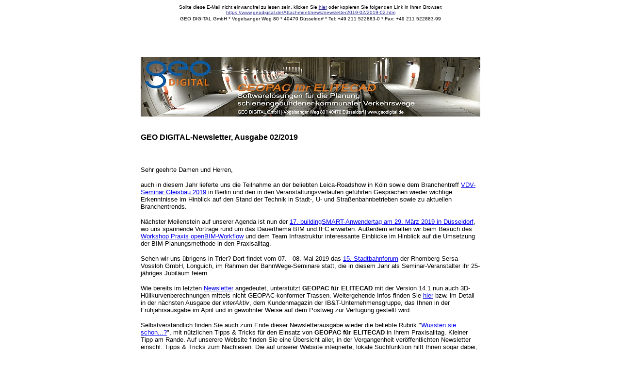

--- FILE ---
content_type: text/html
request_url: https://www.geodigital.de/Attachment/news/newsletter2019-02/2019-02.htm
body_size: 9240
content:
<HTML><HEAD><meta http-equiv="Content-Type" content="text/html; charset=utf-8">
<META name=Generator content=10.70>

<META name=SKYPE_TOOLBAR content=SKYPE_TOOLBAR_PARSER_COMPATIBLE><title></title></HEAD>
<BODY bgColor=#ffffff>
<DIV align=center>
<DIV align=center>
<TABLE cellSpacing=0 
cellPadding=1 width=700 border=0>
  
  <TR>
    <TD width="900%">
      <P align=center><FONT color=#000000 size=1 face=Arial>Sollte diese E-Mail 
      nicht einwandfrei zu lesen sein, klicken Sie <A 
      title="Newsletteranzeige im Browser" 
      href="https://www.geodigital.de/Attachment/news/newsletter2019-02/2019-02.htm" 
      target=_blank alt="Newsletteranzeige im Browser"><FONT color=#333399 
      size=1 face=Arial>hier</FONT></A><FONT color=#000000 size=1 face=Arial> 
      </FONT></FONT><FONT color=#000000 size=1 face=Arial>oder kopieren Sie 
      folgenden Link in Ihren Browser: <A title="Newsletteranzeige im Browser" 
      href="https://www.geodigital.de/Attachment/news/newsletter2019-02/2019-02.htm" 
      target=_blank alt="Newsletteranzeige im Browser"><FONT color=#333399 
      size=1 
      face=Arial>https://www.geodigital.de/Attachment/news/newsletter2019-02/2019-02.htm</A></FONT></FONT></P></TD></TR></TABLE></DIV>
<DIV align=center>
<TABLE cellSpacing=0 
cellPadding=1 width=700 border=0>
  
  <TR>
    <TD width="900%">
      <P align=center><FONT size=1 face=Arial>GEO DIGITAL GmbH * Vogelsanger Weg 
      80 * 40470 Düsseldorf * Tel: +49 211 522883-0 * Fax: +49 211 522883-99 
      </FONT></P></TD></TR></TABLE></DIV>
<DIV align=center>
<TABLE cellSpacing=0 
cellPadding=5 width="90%" border=0>
  </TABLE></DIV>
<DIV align=center>&nbsp;</DIV>
<DIV align=center>&nbsp;</DIV>
<DIV align=center>
<DIV align=center>
<TABLE cellSpacing=0 
cellPadding=0 width=700 border=0>
  
  <TR>
    <TD height=123 vAlign=top width=700 align=left>&nbsp;<A 
      title="Website der GEO DIGITAL GmbH, Düsseldorf" 
      href="https://www.geodigital.de/" target=_blank><IMG border=0 
      alt="Website der GEO DIGITAL GmbH, Düsseldorf" 
      src="../images/Banner%201.820%20x%20320_neues_Logo_XEOMETRIC_neueSchreibweise_smal.jpg" 
      width=700 align=top height=123></A></TD></TR>
  <TR>
    <TD vAlign=top width=700 align=left>
      <P>&nbsp;</P>
      <P><FONT size=3 face=Arial><STRONG>GEO DIGITAL-Newsletter, Ausgabe 02/2019</STRONG></FONT></P>
      <P>&nbsp;</P>
      <P><FONT size=2 face=Arial>Sehr geehrte Damen und Herren,</FONT></P>
	  
      <P><SPAN style='FONT-SIZE: 10pt; FONT-FAMILY: "Arial","sans-serif"'>auch 
      in diesem Jahr lieferte uns die Teilnahme an der beliebten 
      Leica-Roadshow in Köln sowie dem Branchentreff <A 
      href="#Thema1">VDV-Seminar Gleisbau 2019</A> in Berlin und den in 
      den Veranstaltungsverläufen geführten 
      Gesprächen wieder wichtige Erkenntnisse im Hinblick auf den 
      Stand der Technik in Stadt-, U- und Straßenbahnbetrieben sowie zu 
      aktuellen Branchentrends.</SPAN></P>
	  
      <P><SPAN 
      style='FONT-SIZE: 10pt; FONT-FAMILY: "Arial","sans-serif"'>Nächster 
      Meilenstein auf unserer Agenda ist nun der <A 
      title="externer Link - buildingSMART-Anwendertag, Düsseldorf" 
      href="https://www.buildingsmart2019.de/de/programm-anwendertag.html" 
      target=_blank>17. buildingSMART-Anwendertag am 29. März 2019 in 
      Düsseldorf</A>, wo uns spannende Vorträge rund um das Dauerthema 
      BIM und IFC erwarten. Außerdem erhalten wir beim Besuch des <A 
      title="externer Link - buildingSMART-Anwendertag, Workshop " 
      href="https://www.buildingsmart2019.de/de/workshop-praxis-openbim-workflow.html" 
      target=_blank>Workshop Praxis openBIM-Workflow</A> und dem Team Infrastruktur interessante Einblicke im 
      Hinblick auf die Umsetzung der BIM-Planungsmethode in den 
      Praxisalltag.</SPAN></P>
	  
      <P><SPAN style='FONT-SIZE: 10pt; FONT-FAMILY: "Arial","sans-serif"'>Sehen 
      wir uns übrigens in Trier? Dort findet vom 07. - 08. Mai 2019 das <A 
      title="externer Link - 15. Stadtbahnforum 2019, Trier" 
      href="https://bahnwege-seminare.de/foren/15-stadtbahnforum-programm-2019/" 
      target=_blank>15. Stadtbahnforum</A> der Rhomberg Sersa Vossloh GmbH, 
      Longuich, im Rahmen der BahnWege-Seminare statt, die in diesem Jahr 
      als Seminar-Veranstalter ihr 25-jähriges Jubiläum feiern.</SPAN></P>
	  
      <P><FONT size=2 face=Arial>Wie bereits im letzten <A 
      title="GEO DIGITAL-Newsletter, Ausgabe 01/2019" 
      href="https://www.geodigital.de/Attachment/news/newsletter2019-01/2019-01.htm" 
      target=_blank>Newsletter</A> angedeutet, unterstützt <STRONG>GEOPAC für 
      ELITECAD</STRONG> mit der Version 14.1 nun auch 3D-Hüllkurvenberechnungen 
      mittels nicht GEOPAC-konformer Trassen. Weitergehende Infos finden Sie <A 
      href="#Thema2">hier</A> bzw. im Detail in der nächsten Ausgabe der 
      <I>interAktiv</I>, dem Kundenmagazin der IB&amp;T-Unternehmensgruppe, das 
      Ihnen in der Frühjahrsausgabe im April und in gewohnter Weise auf dem 
      Postweg zur Verfügung gestellt wird.</P></FONT>
	  
      <P><FONT size=2 face=Arial>Selbstverständlich finden Sie auch zum Ende 
      dieser Newsletterausgabe wieder die beliebte Rubrik "</FONT><A 
      title="Wussten Sie schon...?" href="#Thema3"><FONT size=2 
      face=Arial>Wussten sie schon...?</FONT></A><FONT size=2 face=Arial>", mit 
      nützlichen Tipps &amp; Tricks&nbsp;für den Einsatz von <STRONG>GEOPAC für 
      ELITECAD</STRONG> in Ihrem Praxisalltag. Kleiner Tipp am Rande. Auf 
      unserere Website finden Sie eine Übersicht aller, in der 
      Vergangenheit veröffentlichten Newsletter einschl. Tipps &amp; 
      Tricks zum Nachlesen. Die auf unserer Website integrierte, 
      lokale Suchfunktion hilft Ihnen sogar dabei, die gewünschten 
      Informationen schnell zu finden.</FONT></P>
	  
      <P><FONT size=2 face=Arial>Und weil man es eben nicht oft genug sagen 
      kann! Die neusten Nachrichten aus der Bahnwelt sowie aktuelle Infos über 
      Produktneuheiten aus dem Hause GEO DIGITAL erhalten Sie auch auf 
      unseren öffentlichen, d.h. für jeden auch ohne Anmeldung sichtbaren Social 
      Media-Kanälen </FONT><A 
      title="Folgen Sie der GEO DIGITAL GmbH, Düsseldorf, bei Twitter!" 
      href="https://twitter.com/GEODIGITALGmbH/" target=_blank><FONT size=2 
      face=Arial>Twitter</FONT></A><FONT size=2 face=Arial> und/oder </FONT><A 
      title="Besuchen Sie die GEO DIGITAL GmbH, Düsseldorf, auf Facebook!" 
      href="https://www.facebook.com/geodigital/" target=_blank><FONT size=2 
      face=Arial>Facebook</FONT></A><FONT size=2 face=Arial>. Folgen oder 
      abonnieren Sie uns und Sie sind stets auf dem neusten Stand.</FONT></P>
	  
	  <A name=oben><FONT size=2 face=Arial>Alle Themen dieses Newsletters im 
      Überblick:</FONT></A><BR>
      <UL type=disc>
        <LI><A href="#Thema1"><FONT size=2 face=Arial>Rückblick VDV Seminar 
        Gleisbau 2019, 22.+ 23. Februar, Berlin</FONT></A><FONT size=2 
        face=Arial> </FONT>
        <LI><A href="#Thema2"><FONT size=2 face=Arial>GEOPAC für 
        ELITECAD-Features im Blickpunkt</FONT></A><FONT size=2 face=Arial> 
        </FONT>
        <LI><A href="#Thema3"><FONT size=2 face=Arial>Wussten Sie 
        schon...?</FONT></A></LI></UL>
		
      <P><FONT size=2 face=Arial>Eine interessante 
      Lektüre wünscht</FONT></P>
	  
      <P><FONT size=2 face=Arial>Ihr GEO DIGITAL-Team</FONT></P>
	  
      <P><FONT size=2 face=Arial>Selbstverständlich freuen wir uns auch über ein 
      Feedback. Bitte teilen Sie uns Ihre Wünsche und Anregungen mit, damit wir 
      diese zukünftig berücksichtigen können. Sie erreichen uns unter der 
      Rufnummer +49 211 522883-0 oder via </FONT><A 
      title="E-Mail an die GEO DIGITAL GmbH" 
      href="mailto:&#110;&#101;&#119;&#115;&#108;&#101;&#116;&#116;&#101;&#114;&#64;&#103;&#101;&#111;&#100;&#105;&#103;&#105;&#116;&#97;&#108;&#46;&#100;&#101;?subject=GEO%20DIGITAL-Newsletter%20Ausgabe%2002/2019:%20Wünsche%20und%20Anregungen"><FONT 
      size=2 face=Arial>E-Mail</FONT></A><FONT size=2 
      face=Arial>.</FONT></P><FONT size=2><FONT face=Arial>Social 
      Networks:</FONT><BR></FONT><A 
      title="Folgen Sie der GEO DIGITAL GmbH, Düsseldorf, bei Twitter!" 
      href="https://twitter.com/GEODIGITALGmbH/" target=_blank><FONT size=2 
      face=Arial><IMG border=0 hspace=0 
      alt="Folgen Sie der GEO DIGITAL GmbH, Düsseldorf, bei Twitter!" 
      src="../images/twitter2013.jpg" 
      width=35 align=left height=35></FONT></A><A 
      title="Besuchen Sie die GEO DIGITAL GmbH, Düsseldorf, auf Facebook!" 
      href="https://www.facebook.com/geodigital/" target=_blank><FONT size=2 
      face=Arial><IMG border=0 hspace=0 
      alt="Besuchen Sie die GEO DIGITAL GmbH, Düsseldorf, auf Facebook!" 
      src="../images/facebook2013.jpg" 
      width=35 align=left height=35></FONT></A></TD></TR>
  <DIV>&nbsp;</DIV></TABLE></DIV></DIV>
<P>&nbsp;</P></DIV>
<DIV align=center>
<TABLE cellSpacing=0 
cellPadding=2 width=700 border=0>
  
  <TR>
    <TD>
      <H1><FONT color=#325086 size=3 face=Arial><A name=Thema1>Rückblick VDV 
      Seminar Gleisbau 2019, 22. + 23. Februar, Berlin</A></FONT></H1>
      <P><FONT size=2 face=Arial><A title="externer Link - Bildungswerk VDV" 
      href="https://www.bw-vdv.de/" target=_blank><IMG border=0 hspace=4 
      alt="externer Link - Bildungswerk VDV" vspace=4 
      src="logo-bw@2x.jpg" width=250 align=left height=50></A></FONT></P>
	  
      <P><FONT size=2 face=Arial>Bereits zum neunzehnten Mal fand am 22. und 23. 
      Februar diesen Jahres das nun schon traditionelle <A 
      title="externer Link - Bildungswerk des VDV" 
      href="https://www.vdv-online.de/index.php?id=636&amp;tx_ttnews[tt_news]=10644&amp;cHash=519d38ac16d5e7d78d3626abfcc3e7c1" 
      target=_blank ?="">Gleisbau Seminar</A> des <A 
      title="externer Link - Bildungswerk VDV" 
      href="https://www.bw-vdv.de/bildungswerk.html" target=_blank>BILDUNGSWERK 
      VDV</A> am Standort der <A 
      title="externer Link - BEUTH Hochschule für Technik, Berlin" 
      href="http://www.beuth-hochschule.de" target=_blank>BEUTH Hochschule für 
      Technik</A> in Berlin statt. Das zwischenzeitlich mit durchschnittlich ca. 
      240 Teilnehmern aus den Bereichen Bahn und Schiene zu einer festen Größe 
      im Terminkalender für Planer, Bau-, Verkehrs- und Vermessungsingenieure 
      aus den Bereichen Wirtschaft, Verwaltung, Hochschulen und Ingenieurbüros 
      avancierte Event bot dem interessierten Besucher auch in diesem Jahr 
      erneut eine Reihe fachlich hochqualifizierter Vorträge und 
      Erfahrungsberichte aus der Praxis nationaler und internationaler 
      Bahnprojekte.</P>
	  
      <P><A title="externer Link - Der Hamburger Hafen in Zahlen (Video)" 
      href="https://www.youtube.com/watch?v=-_cmlEZzah4&amp;fbclid=IwAR1gEhvE7wqfv1ylaYdIUmMtted0FC2LxXVznkwaVQpfhwI7DWUOGyywybU" 
      target=_blank><IMG border=0 hspace=4 
      alt="externer Link - Der Hamburger Hafen in Zahlen (Video)" vspace=4 
      src="hpa1.jpg" 
      width=136 align=right height=136></A>Aus Sicht der GEO DIGITAL GmbH und 
      der IB&amp;T-Unternehmensgruppe sei an dieser Stelle der Vortrag von Herrn 
      Zabel, Hamburg Port Authority AöR (HPA), besonders hervorgehoben. Handelte 
      es sich bei diesem Beitrag doch um sehr interessante Einblicke in die 
      Wirkungsbereiche des Hamburger Hafen als drittgrößten Seehafen Europas. 
      Mit insgesamt 300 Schienenkilometern ist er auch größter Eisenbahnhafen 
      und Anwender der Individualsoftwarelösung HPA-Lue.</P>
	  
      <P>Eine moderne Software zur Erstellung von Beförderungsanordnungen für 
      Fahrten mit außergewöhnlichen Sendungen zu entwickeln, so lautete 
      seinerzeit der Entwicklungsauftrag der HPA an die Düsseldorfer GEO DIGITAL 
      GmbH. Unter Mitwirkung der IB&amp;T Software GmbH, Norderstedt, ist 
      HPA-Lue herausgekommen. Eine produktive Softwarelösung zur Überwachung von 
      Lademaßüberschreitungen, die den Workflow von der Antragstellung, über die 
      Raumbedarfsermittlung und Engstellenanalyse bis hin zur abschließenden 
      Erteilung der Beförderungsanordnung abbildet. Sicherlich auch interessant 
      für andere Eisenbahninfrastrukturunternehmen (EIU).</P>
      
	  <P>Einen detaillierten Anwenderbeitrag über HPA-Lue finden Sie 
      übrigens in der Herbstausgabe der <A 
      title="interAktiv 2018 - HPA-Lue im Praxiseinsatz - Grundlagen und Erfahrungen" 
      href="https://www.geodigital.de/Attachment/download/Veroeffentlichungen/iA2-2018_hpa-lue-im-praxiseinsatz.pdf" 
      target=_blank>interAktiv 2/2018</A></FONT></P>
	  
      <P><FONT size=2 face=Arial><A 
      title="Gewinner der mobilen Samsung SSD-Festplatte der GEO DIGITAL GmbH - Bildquelle: Lucas Garbe, VDV" 
      href="https://www.geodigital.de/Attachement/news/newsletter2019-02/tom_geo.jpg" 
      target=_blank><IMG border=0 hspace=4 
      alt="Gewinner der mobilen Samsung SSD-Festplatte der GEO DIGITAL GmbH - Bildquelle: Lucas Garbe, VDV" 
      src="tom_geo_s.jpg" 
      width=150 align=left height=100></A>Natürlich erfolgte auch in diesem 
      Jahr zum Veranstaltungsende wied<A 
      title="Gewinner des card_1 BIM-Grundlagen-Webinargutschein der IB&amp;T Software GmbH - Bildquelle: Lucas Garbe, VDV" 
      href="https://www.geodigital.de/Attachement/news/newsletter2019-02/tom_ibt.jpg" 
      target=_blank><IMG border=0 hspace=4 
      alt="Gewinner des card_1 BIM-Grundlagen-Webinargutschein der IB&amp;T Software GmbH - Bildquelle: Lucas Garbe, VDV" 
      src="tom_ibt_s.jpg" 
      width=150 align=right height=100></A>er eine Tombola, für die von 
      der IB&amp;T-Unternehmensgruppe einige Preise zur Verfügung 
      gestellt wurden. Seitens der GEO DIGITAL GmbH handelte es sich 
      dabei um eine mobile Samsung SSD-Festplatte mit 500 GB 
      Datenvolumen, während die IB&amp;T Software GmbH einen Gutschein für 
      die Teilnahme an einem card_1 BIM-Grundlagen-Webinar sowie ein 
      card_1-Büro Set mit Mappe, Block, Haftnotizen und Kugelschreiber 
      beisteuerte.</P>
	  
      <P>Für Teilnehmer des VDV-Seminars "Gleisbau 2019 – Planung und 
      Vermessung" stehen demnächst die Fachbeiträge zu den Themengebieten</P>
      <UL type=disc>
        <LI>Vormesseinrichtungen und Gleis-Unterhaltung, 
        <LI>Messeinsatz/Monitoring/Oberbau/Weichen, 
        <LI>Großbaustellen - Beispiele aus der Praxis, 
        <LI>Planung und Trassierung sowie 
        <LI>Exkursionen</LI></UL>
      
	  <P>im Internet auf der Website des Bildungswerk VDV zum Download 
      bereit.</P>
      
	  <P>Einige Impressionen zum Seminar Gleisbau 2019 finden Sie übrigens auch 
      auf unserer <A title="Impressionen Seminar Gleisbau 2019, Berlin" 
      href="https://www.facebook.com/geodigital/photos/pcb.1142955349200472/1142953192534021/?type=3&amp;theater" 
      target=_blank>Facebook Unternehmensseite</A>.</FONT></P>
      
	  <P align=left><FONT size=2 face=Arial>Bei weiteren Fragen zu diesem Thema 
      wenden Sie sich gerne an uns. Sie erreichen uns unter der Rufnummer +49 
      211 522883-0 oder schreiben Sie uns einfach eine formlose <A 
      title="E-Mail an die GEO DIGITAL GmbH" 
      href="mailto:&#110;&#101;&#119;&#115;&#108;&#101;&#116;&#116;&#101;&#114;&#64;&#103;&#101;&#111;&#100;&#105;&#103;&#105;&#116;&#97;&#108;&#46;&#100;&#101;?subject=GEO%20DIGITAL-Newsletter%20Ausgabe%2002/2019:%20Rückblick%20VDV%20Seminar%20Gleisbau%202019">E-Mail</A>.</FONT></P>
      <P align=right></FONT></FONT><FONT size=1 face=Arial><A 
      href="#oben">zurück zur 
Themenübersicht</A></FONT></P></FONT></TD></TR></TABLE></DIV><BR>
<DIV align=center>
<TABLE cellSpacing=0 
cellPadding=2 width=700 border=0>
  
  <TR>
    <TD>
      <H1><FONT color=#325086 size=3 face=Arial><A name=Thema2>GEOPAC für 
      ELITECAD-Features im Blickpunkt</A></FONT></H1>
      
	  <P><FONT size=2 face=Arial>Wie kürzlich berichtet, erfolgte bereits im 
      Dezember 2018 die Auslieferung des <STRONG>GEOPAC für 
      ELITECAD</STRONG>-Freshup mit dem Update auf die neue ELITECAD Version 
      14.1.</FONT></P>
      
	  <P><FONT size=2 face=Arial>Neben der Unterstützung der BIM-Planungsmethode 
      mit <STRONG>GEOPAC für ELITECAD</STRONG> und seinen IFC-/BCF-Modulen sowie 
      der <A title="Fachbeitrag in der interAktiv 1/2018" 
      href="https://www.geodigital.de/Attachment/download/Veroeffentlichungen/iA1-2018_ntv2-transformation.pdf" 
      target=_blank>NTv2-Koordinatentransformation</A> geotopographischer Daten 
      und unserer <A title="Videosequenz zur FAHRLINIEN-Funktionalität" 
      href="https://www.geodigital.de/onlinedemo/fahrlinie/geopac_fahrlinie20180206.mp4" 
      target=_blank>GEOPAC-FAHRLINIE</A> als intelligente Verknüpfung in der <A 
      title="Fachbeitrag in der interAktiv 2/2016" 
      href="https://www.geodigital.de/Attachment/download/Veroeffentlichungen/ia2-2016_geopac-fahrlinie.pdf" 
      target=_blank>Grundriss- und Höhentrassierung</A>, steht aktuell unser 
      Hüllkurvenverfahren für 3D-Hüllkurvenberechnungen mittels nicht 
      GEOPAC-konformer Trassen im Mittelpunkt des Interesses unserer Kunden. 
      D.h., es können nun mit GEOPAC auch Hüllkurvenbetrachtungen mittels 
      Polygontrassen durchgeführt werden, die mit <IMG border=0 hspace=4 
      alt="Berechnete Schieneninnenkanten einer Rillenschiene" vspace=4 
      src="lvb.jpg" 
      width=250 align=left height=179>AutoCAD<SPAN class=superscript><B 
      style="mso-bidi-font-weight: normal"><SUP><SPAN 
      style='FONT-SIZE: 10pt; FONT-FAMILY: "Arial","sans-serif"; COLOR: black; mso-fareast-font-family: "Times New Roman"; mso-ansi-language: DE; mso-fareast-language: DE; mso-bidi-language: AR-SA'>®</SPAN></SPAN></SUP></B></SPAN>, 
      BricsCAD<SPAN class=superscript><B 
      style="mso-bidi-font-weight: normal"><SUP><SPAN 
      style='FONT-SIZE: 10pt; FONT-FAMILY: "Arial","sans-serif"; COLOR: black; mso-fareast-font-family: "Times New Roman"; mso-ansi-language: DE; mso-fareast-language: DE; mso-bidi-language: AR-SA'>®</SPAN></SPAN></SUP></B></SPAN> 
      sowie MicroStation basierten Planungssystemen erzeugt wurden. Bei den als 
      3D-Polygonzug bereitgestellten Schienenkanten sollten allerdings im 
      Hinblick auf ein qualitativ hochwertiges Untersuchungsergebnis die 
      aufgemessenen Punkte einen Abstand von 1 m nicht überschreiten.</FONT></P>
      
	  <P><FONT size=2 face=Arial>Die Daten des Gleis- und Achsverlaufes werden 
      als 3D-Polylinie(n) und zum Zweck der virtuellen Kollisionsprüfung im 
      DXF-Format benötigt. Das GEOPAC 3D-Hüllkurvenverfahren wurde für die 
      Verwendung von 3D-Polylinie(n), z.B. Schieneninnenkanten, im Rahmen von 
      Kollisionsanalysen ertüchtigt. Darüber hinaus wurden diverse 
      Softwareanpassung vorgenommen, die ein lagerichtiges Zusammenlesen 
      von Binär-Punktwolken (Formate: las, laz, e57) und vorhandenen 
      Trassierungsdaten respektive der erzeugten 3D-Polylinie(n) ermöglichen. 
      Weitergehende Hintergrundinformationen und Details zu diesem Feature 
      folgen in der demnächst erscheinenden interAktiv-Frühjahrsausgabe.</P>
      
	  <P>Eine Übersicht der GEOPAC-Funktionalitäten finden Sie übrigens immer 
      aktuell in unserer <A title="Aktuelle GEOPAC-Modulübersicht zum Download!" 
      href="https://www.geodigital.de/download/GEOPAC-Moduluebersicht2018_12.pdf" 
      target=_blank>Modulübersicht</A>.</P></FONT>
      
	  <P><FONT size=2 face=Arial>Bei weiteren Fragen zu diesem Thema wenden Sie 
      sich gerne an uns. Sie erreichen uns unter der Rufnummer +49 211 522883-0 
      oder schreiben Sie uns einfach eine formlose <A 
      title="E-Mail an die GEO DIGITAL GmbH" 
      href="mailto:&#110;&#101;&#119;&#115;&#108;&#101;&#116;&#116;&#101;&#114;&#64;&#103;&#101;&#111;&#100;&#105;&#103;&#105;&#116;&#97;&#108;&#46;&#100;&#101;?subject=GEO%20DIGITAL-Newsletter%20Ausgabe%2002/2019:%20GEOPAC%20für%20ELITECAD-Features%20im%20Blickpunkt">E-Mail</A>.</P></FONT>
      <P align=right><FONT size=1 face=Arial><A href="#oben">zurück zur 
      Themenübersicht</A></FONT></P></FONT></TD></TR></TABLE></DIV><BR>
<DIV align=center>
<TABLE cellSpacing=0 
cellPadding=2 width=700 border=0>
  
  <TR>
    <TD>
      <H1><FONT color=#325086 size=3 face=Arial><A name=Thema3>Wussten Sie 
      schon...?</A></FONT></H1>
      <P><FONT size=2 face=Arial><IMG title="Wussten Sie schon...?" border=0 
      hspace=4 alt="Wussten Sie schon...?" vspace=4 
      src="birne.jpg" 
      width=150 align=right height=143></P>
      <P>dass aufwändige und regelmäßig benötigte Aufbau- und/oder 
      Ausblend-Aufgaben mit den SELECT-Scripts von <STRONG>GEOPAC für 
      ELITECAD</STRONG> bequem für den wiederkehrenden Aufruf automatisiert 
      werden können?</P>
      
	  <P>Hierzu werden quasi Abfragestatements in einer Datei gespeichert, so 
      dass sowohl die Ordnung als auch Kennungswerte vordefiniert bzw. vom 
      Anwender interaktiv abgefragt werden können. Auch Operanden wie z.B. "=", 
      "&gt;", "&lt;", "!=" (nicht gleich), " '= " (Listenwerte, Komma getrennt) 
      und die Kombinationen "&gt;=" sowie "&lt;=" in Verbindung von Text- und 
      Zahlenwerten können ebenso genutzt werden wie auch das Joker-Metazeichen 
      „*“ und ein nicht gesetzter Wert ihre Bedeutung haben.</P>
      
	  <P>Exemplarisch könnte z.B. folgende, häufig benötigte Abfrage leicht in 
      einer SELECT-Datei gehalten und auch allen anderen CAD-Planern zur 
      Verfügung gestellt werden:<BR>Aufbau aller GEOPAC-konformen Punkte, die 
      eine PunktNr. z.B. zwischen 987 und 1563 besitzen, einem bestimmten 
      Nummerierungsbezirk zugeordnet sind und über keinen Achsennamen 
      verfügen.</P>
      
	  <P>Der Auslieferungsstandard von <STRONG>GEOPAC für 
      ELITECAD</STRONG> beinhaltet bereits diverse, vorbereitete SELECT-Skripte 
      für Ihren Arbeitsalltag, die Sie alternativ im Modus „Bestandsplan“, 
      Hauptmenüpunkt „Ansicht“ und Untermenüpunkt „Auswahl“ oder im Modus 
      "Geotrass" und Hauptmenüpunkt „Auswahl“ und Untermenüpunkt „Auswahl“ 
      finden und ggfs. auch auf Ihre Bedarfe anpassen können.</P>
      
	  <P>Gerne sind wir Ihnen bei der Erstellung weiterer und durchaus 
      anspruchsvoller SELECT-Scripts behilflich. Bei weiteren Fragen zu diesem 
      Thema wenden Sie sich gerne an uns. Sie erreichen uns unter der Rufnummer 
      +49 211 522883-0 oder schreiben Sie uns einfach eine formlose <A 
      title="E-Mail an die GEO DIGITAL GmbH" 
      href="mailto:&#110;&#101;&#119;&#115;&#108;&#101;&#116;&#116;&#101;&#114;&#64;&#103;&#101;&#111;&#100;&#105;&#103;&#105;&#116;&#97;&#108;&#46;&#100;&#101;?subject=GEO%20DIGITAL-Newsletter%20Ausgabe%2002/2019:%20GEOPAC%20für%20ELITECAD-SELECT-Skripte">E-Mail</A>.</P>
      
	  <P>Um diesen Newsletter auch zukünftig interessant und bedarfsgerecht 
      anbieten zu können, bitten wir Sie um Ihre Unterstützung. Haben Sie 
      interessante auch für andere Anwender hilfreiche Hinweise oder Tipps &amp; 
      Tricks parat, pfiffige Makros entwickelt oder kniffelige Probleme gelöst, 
      dann lassen Sie uns diese bitte mit einigen erläuternden Worten <A 
      title="E-Mail an GEO DIGITAL GmbH" 
      href="mailto:&#110;&#101;&#119;&#115;&#108;&#101;&#116;&#116;&#101;&#114;&#64;&#103;&#101;&#111;&#100;&#105;&#103;&#105;&#116;&#97;&#108;&#46;&#100;&#101;?subject=GEO%20DIGITAL-Newsletter%2002/2019:%20Wussten%20Sie%20schon?" 
      alt="E-Mail an GEO DIGITAL GmbH">zukommen</A>. Jeder auf dieser Basis 
      veröffentlichte Beitrag wird von uns honoriert - lassen Sie sich 
      überraschen!</FONT></P>
      
	  <P align=right><FONT size=1 face=Arial><A href="#oben">zurück zur 
      Themenübersicht</A></FONT></P></FONT></TD></TR></TABLE></DIV><BR>
<HR style="HEIGHT: 1px" align=center SIZE=1 width=700 noShade><DIV align=center>
<TABLE cellSpacing=0 
cellPadding=0 width=700 border=0>
  
  <TR>
    <TD>
      <P><FONT size=1 face=Arial>Mit diesem per E-Mail übersandten Newsletter 
      möchten wir das Geschehen rund um die Produkte ELITECAD und GEOPAC für 
      unsere Kunden und Anwender transparenter machen. Der Newsletter erscheint 
      regelmäßig und informiert Sie immer schnell und aktuell über alle 
      Neuigkeiten. Falls Sie jedoch kein Interesse mehr an weiteren 
      Informationen haben oder jemanden kennen, der auch daran interessiert ist, 
      benachrichtigen Sie uns bitte darüber. Wir nehmen auch gerne Ideen, 
      Änderungsvorschläge oder Kritik entgegen. Wir haben speziell für alle 
      Anfragen, die unseren Newsletter betreffen, eine eigene <A 
      title="E-Mail an die GEO DIGITAL GmbH" 
      href="mailto:&#110;&#101;&#119;&#115;&#108;&#101;&#116;&#116;&#101;&#114;&#64;&#103;&#101;&#111;&#100;&#105;&#103;&#105;&#116;&#97;&#108;&#46;&#100;&#101;?subject=GEO%20DIGITAL-Newsletter%20Ausgabe%2002/2019:%20Feedback" 
      alt="E-Mail an die GEO DIGITAL GmbH">E-Mail Adresse</A> 
      eingerichtet.</FONT></P>
      
	  <P><FONT size=1 face=Arial>Dieser Newsletter wurde an folgende Adresse 
      versandt: [NKI_eMail] Wenn Sie keine weiteren Newsletter von der GEO 
      DIGITAL GmbH wünschen, klicken Sie bitte <A 
      title="E-Mail an die GEO DIGITAL GmbH" 
      href="mailto:&#110;&#101;&#119;&#115;&#108;&#101;&#116;&#116;&#101;&#114;&#64;&#103;&#101;&#111;&#100;&#105;&#103;&#105;&#116;&#97;&#108;&#46;&#100;&#101;?subject=GEO%20DIGITAL-Newsletter%20Ausgabe%2002/2019:%20Abbestellung%20des%20Newsletters">hier.</A></FONT></P>
      <P><FONT face=Arial><FONT size=1>Unsere </FONT><A 
      title="GEO DIGITAL-Website - Datenschutzerklärung" 
      href="https://www.geodigital.de/datenschutz.htm" target=_blank><FONT 
      size=1>Datenschutzerklärung</FONT></A><FONT size=1> finden 
      Sie&nbsp;</FONT><A title="GEO DIGITAL-Website - Datenschutzerklärung" 
      href="https://www.geodigital.de/datenschutz.htm" target=_blank><FONT 
      size=1>hier</FONT></A><FONT size=1>.</FONT></FONT></P>
      <P><FONT size=1 face=Arial>Impressum:<BR>GEO DIGITAL GmbH, Vogelsanger Weg 
      80, 40470 Düsseldorf<BR>Geschäftsführer: Dipl.-Ing. Axel 
      Elmer<BR>Registergericht: Amtsgericht Düsseldorf<BR>Registernummer: HRB 
      26046<BR>USt-IdNr.: DE 119251795 gem. §27 a 
    Umsatzsteuergesetz</P></FONT></TD></TR></TABLE></DIV></BODY></HTML>